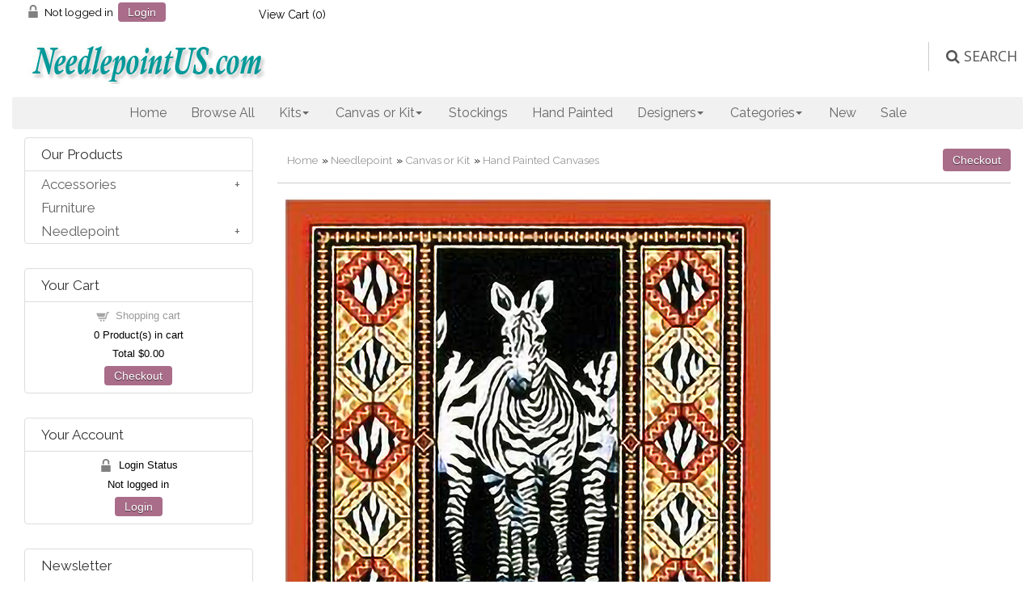

--- FILE ---
content_type: application/javascript
request_url: https://needlepointus.com/js/fixed.js
body_size: 214
content:
$(document).ready(function() {
var stickyNavTop = $('.nav').offset().top;
 
var stickyNav = function(){
var scrollTop = $(window).scrollTop();
      
if (scrollTop > stickyNavTop) { 
    $('.nav').addClass('sticky');
} else {
    $('.nav').removeClass('sticky'); 
}
};
 
stickyNav();
 
$(window).scroll(function() {
  stickyNav();
});
window.addEventListener('scroll', function () {
  document.body.classList[
    window.scrollY > 20 ? 'add': 'remove'
  ]('scrolled');
});
});

--- FILE ---
content_type: application/javascript
request_url: https://needlepointus.com/js/ectsearch.js
body_size: 1233
content:
 $(document).ready(function(){
            var submitIcon = $('.searchbox-icon');
            var inputBox = $('.searchbox-input');
            var searchBox = $('.searchbox');
            var isOpen = false;
            submitIcon.click(function(){
                if(isOpen == false){
                    searchBox.addClass('searchbox-open');
                    inputBox.focus();
                    isOpen = true;
                } else {
                    searchBox.removeClass('searchbox-open');
                    inputBox.focusout();
                    isOpen = false;
                }
            });  
             submitIcon.mouseup(function(){
                    return false;
                });
            searchBox.mouseup(function(){
                    return false;
                });
            $(document).mouseup(function(){
                    if(isOpen == true){
                        $('.searchbox-icon').css('display','block');
                        submitIcon.click();
                    }
                });
        });
            function buttonUp(){
                var inputVal = $('.searchbox-input').val();
                inputVal = $.trim(inputVal).length;
                if( inputVal !== 0){
                    $('.searchbox-icon').css('display','none');
                } else {
                    $('.searchbox-input').val('');
                    $('.searchbox-icon').css('display','block');
                }
            }